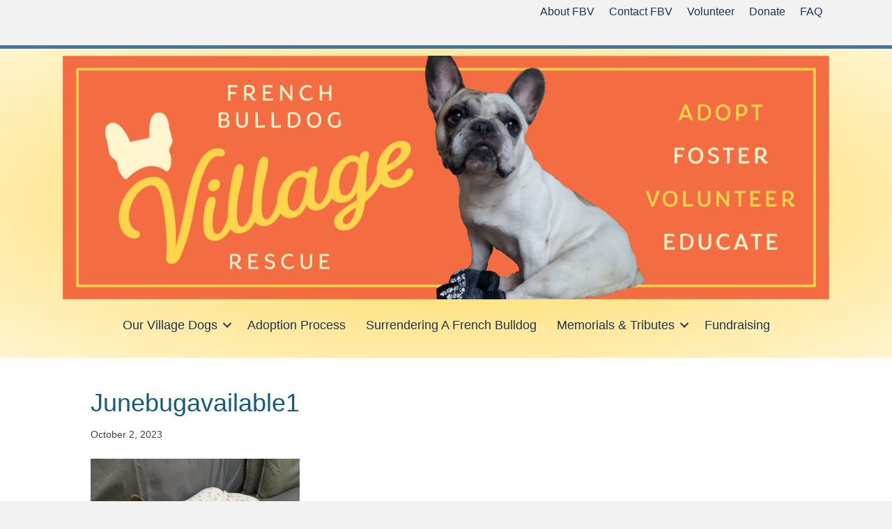

--- FILE ---
content_type: text/html; charset=UTF-8
request_url: https://frenchbulldogvillage.net/junebug-in-maryland/junebugavailable1/
body_size: 9532
content:
<!DOCTYPE html>
<html lang="en-US">
<head>
<meta charset="UTF-8" />
<meta name='viewport' content='width=device-width, initial-scale=1.0' />
<meta http-equiv='X-UA-Compatible' content='IE=edge' />
<link rel="profile" href="https://gmpg.org/xfn/11" />
<meta name='robots' content='index, follow, max-image-preview:large, max-snippet:-1, max-video-preview:-1' />
<!-- This site is optimized with the Yoast SEO plugin v26.8 - https://yoast.com/product/yoast-seo-wordpress/ -->
<title>Junebugavailable1 - French Bulldog Village</title>
<link rel="canonical" href="https://frenchbulldogvillage.net/junebug-in-maryland/junebugavailable1/" />
<meta property="og:locale" content="en_US" />
<meta property="og:type" content="article" />
<meta property="og:title" content="Junebugavailable1 - French Bulldog Village" />
<meta property="og:url" content="https://frenchbulldogvillage.net/junebug-in-maryland/junebugavailable1/" />
<meta property="og:site_name" content="French Bulldog Village" />
<meta property="og:image" content="https://frenchbulldogvillage.net/junebug-in-maryland/junebugavailable1" />
<meta property="og:image:width" content="1" />
<meta property="og:image:height" content="1" />
<meta property="og:image:type" content="image/jpeg" />
<script type="application/ld+json" class="yoast-schema-graph">{"@context":"https://schema.org","@graph":[{"@type":"WebPage","@id":"https://frenchbulldogvillage.net/junebug-in-maryland/junebugavailable1/","url":"https://frenchbulldogvillage.net/junebug-in-maryland/junebugavailable1/","name":"Junebugavailable1 - French Bulldog Village","isPartOf":{"@id":"https://frenchbulldogvillage.net/#website"},"primaryImageOfPage":{"@id":"https://frenchbulldogvillage.net/junebug-in-maryland/junebugavailable1/#primaryimage"},"image":{"@id":"https://frenchbulldogvillage.net/junebug-in-maryland/junebugavailable1/#primaryimage"},"thumbnailUrl":"https://frenchbulldogvillage.net/wp-content/uploads/2023/10/Junebugavailable1.jpg","datePublished":"2023-10-03T02:44:03+00:00","breadcrumb":{"@id":"https://frenchbulldogvillage.net/junebug-in-maryland/junebugavailable1/#breadcrumb"},"inLanguage":"en-US","potentialAction":[{"@type":"ReadAction","target":["https://frenchbulldogvillage.net/junebug-in-maryland/junebugavailable1/"]}]},{"@type":"ImageObject","inLanguage":"en-US","@id":"https://frenchbulldogvillage.net/junebug-in-maryland/junebugavailable1/#primaryimage","url":"https://frenchbulldogvillage.net/wp-content/uploads/2023/10/Junebugavailable1.jpg","contentUrl":"https://frenchbulldogvillage.net/wp-content/uploads/2023/10/Junebugavailable1.jpg","width":2016,"height":1512},{"@type":"BreadcrumbList","@id":"https://frenchbulldogvillage.net/junebug-in-maryland/junebugavailable1/#breadcrumb","itemListElement":[{"@type":"ListItem","position":1,"name":"Junebug in Maryland- ADOPTED!","item":"https://frenchbulldogvillage.net/junebug-in-maryland/"},{"@type":"ListItem","position":2,"name":"Junebugavailable1"}]},{"@type":"WebSite","@id":"https://frenchbulldogvillage.net/#website","url":"https://frenchbulldogvillage.net/","name":"French Bulldog Village","description":"We Rescue, Rehabilitate and Rehome French Bulldogs In Need","potentialAction":[{"@type":"SearchAction","target":{"@type":"EntryPoint","urlTemplate":"https://frenchbulldogvillage.net/?s={search_term_string}"},"query-input":{"@type":"PropertyValueSpecification","valueRequired":true,"valueName":"search_term_string"}}],"inLanguage":"en-US"}]}</script>
<!-- / Yoast SEO plugin. -->
<link rel='dns-prefetch' href='//use.fontawesome.com' />
<link rel="alternate" type="application/rss+xml" title="French Bulldog Village &raquo; Feed" href="https://frenchbulldogvillage.net/feed/" />
<link rel="alternate" type="application/rss+xml" title="French Bulldog Village &raquo; Comments Feed" href="https://frenchbulldogvillage.net/comments/feed/" />
<link rel="alternate" title="oEmbed (JSON)" type="application/json+oembed" href="https://frenchbulldogvillage.net/wp-json/oembed/1.0/embed?url=https%3A%2F%2Ffrenchbulldogvillage.net%2Fjunebug-in-maryland%2Fjunebugavailable1%2F" />
<link rel="alternate" title="oEmbed (XML)" type="text/xml+oembed" href="https://frenchbulldogvillage.net/wp-json/oembed/1.0/embed?url=https%3A%2F%2Ffrenchbulldogvillage.net%2Fjunebug-in-maryland%2Fjunebugavailable1%2F&#038;format=xml" />
<style id='wp-img-auto-sizes-contain-inline-css'>
img:is([sizes=auto i],[sizes^="auto," i]){contain-intrinsic-size:3000px 1500px}
/*# sourceURL=wp-img-auto-sizes-contain-inline-css */
</style>
<style id='wp-emoji-styles-inline-css'>
img.wp-smiley, img.emoji {
display: inline !important;
border: none !important;
box-shadow: none !important;
height: 1em !important;
width: 1em !important;
margin: 0 0.07em !important;
vertical-align: -0.1em !important;
background: none !important;
padding: 0 !important;
}
/*# sourceURL=wp-emoji-styles-inline-css */
</style>
<!-- <link rel='stylesheet' id='wp-block-library-css' href='https://frenchbulldogvillage.net/wp-includes/css/dist/block-library/style.min.css?ver=6.9' media='all' /> -->
<link rel="stylesheet" type="text/css" href="//frenchbulldogvillage.net/wp-content/cache/wpfc-minified/e6m5a30l/ipv2.css" media="all"/>
<style id='global-styles-inline-css'>
:root{--wp--preset--aspect-ratio--square: 1;--wp--preset--aspect-ratio--4-3: 4/3;--wp--preset--aspect-ratio--3-4: 3/4;--wp--preset--aspect-ratio--3-2: 3/2;--wp--preset--aspect-ratio--2-3: 2/3;--wp--preset--aspect-ratio--16-9: 16/9;--wp--preset--aspect-ratio--9-16: 9/16;--wp--preset--color--black: #000000;--wp--preset--color--cyan-bluish-gray: #abb8c3;--wp--preset--color--white: #ffffff;--wp--preset--color--pale-pink: #f78da7;--wp--preset--color--vivid-red: #cf2e2e;--wp--preset--color--luminous-vivid-orange: #ff6900;--wp--preset--color--luminous-vivid-amber: #fcb900;--wp--preset--color--light-green-cyan: #7bdcb5;--wp--preset--color--vivid-green-cyan: #00d084;--wp--preset--color--pale-cyan-blue: #8ed1fc;--wp--preset--color--vivid-cyan-blue: #0693e3;--wp--preset--color--vivid-purple: #9b51e0;--wp--preset--gradient--vivid-cyan-blue-to-vivid-purple: linear-gradient(135deg,rgb(6,147,227) 0%,rgb(155,81,224) 100%);--wp--preset--gradient--light-green-cyan-to-vivid-green-cyan: linear-gradient(135deg,rgb(122,220,180) 0%,rgb(0,208,130) 100%);--wp--preset--gradient--luminous-vivid-amber-to-luminous-vivid-orange: linear-gradient(135deg,rgb(252,185,0) 0%,rgb(255,105,0) 100%);--wp--preset--gradient--luminous-vivid-orange-to-vivid-red: linear-gradient(135deg,rgb(255,105,0) 0%,rgb(207,46,46) 100%);--wp--preset--gradient--very-light-gray-to-cyan-bluish-gray: linear-gradient(135deg,rgb(238,238,238) 0%,rgb(169,184,195) 100%);--wp--preset--gradient--cool-to-warm-spectrum: linear-gradient(135deg,rgb(74,234,220) 0%,rgb(151,120,209) 20%,rgb(207,42,186) 40%,rgb(238,44,130) 60%,rgb(251,105,98) 80%,rgb(254,248,76) 100%);--wp--preset--gradient--blush-light-purple: linear-gradient(135deg,rgb(255,206,236) 0%,rgb(152,150,240) 100%);--wp--preset--gradient--blush-bordeaux: linear-gradient(135deg,rgb(254,205,165) 0%,rgb(254,45,45) 50%,rgb(107,0,62) 100%);--wp--preset--gradient--luminous-dusk: linear-gradient(135deg,rgb(255,203,112) 0%,rgb(199,81,192) 50%,rgb(65,88,208) 100%);--wp--preset--gradient--pale-ocean: linear-gradient(135deg,rgb(255,245,203) 0%,rgb(182,227,212) 50%,rgb(51,167,181) 100%);--wp--preset--gradient--electric-grass: linear-gradient(135deg,rgb(202,248,128) 0%,rgb(113,206,126) 100%);--wp--preset--gradient--midnight: linear-gradient(135deg,rgb(2,3,129) 0%,rgb(40,116,252) 100%);--wp--preset--font-size--small: 13px;--wp--preset--font-size--medium: 20px;--wp--preset--font-size--large: 36px;--wp--preset--font-size--x-large: 42px;--wp--preset--spacing--20: 0.44rem;--wp--preset--spacing--30: 0.67rem;--wp--preset--spacing--40: 1rem;--wp--preset--spacing--50: 1.5rem;--wp--preset--spacing--60: 2.25rem;--wp--preset--spacing--70: 3.38rem;--wp--preset--spacing--80: 5.06rem;--wp--preset--shadow--natural: 6px 6px 9px rgba(0, 0, 0, 0.2);--wp--preset--shadow--deep: 12px 12px 50px rgba(0, 0, 0, 0.4);--wp--preset--shadow--sharp: 6px 6px 0px rgba(0, 0, 0, 0.2);--wp--preset--shadow--outlined: 6px 6px 0px -3px rgb(255, 255, 255), 6px 6px rgb(0, 0, 0);--wp--preset--shadow--crisp: 6px 6px 0px rgb(0, 0, 0);}:where(.is-layout-flex){gap: 0.5em;}:where(.is-layout-grid){gap: 0.5em;}body .is-layout-flex{display: flex;}.is-layout-flex{flex-wrap: wrap;align-items: center;}.is-layout-flex > :is(*, div){margin: 0;}body .is-layout-grid{display: grid;}.is-layout-grid > :is(*, div){margin: 0;}:where(.wp-block-columns.is-layout-flex){gap: 2em;}:where(.wp-block-columns.is-layout-grid){gap: 2em;}:where(.wp-block-post-template.is-layout-flex){gap: 1.25em;}:where(.wp-block-post-template.is-layout-grid){gap: 1.25em;}.has-black-color{color: var(--wp--preset--color--black) !important;}.has-cyan-bluish-gray-color{color: var(--wp--preset--color--cyan-bluish-gray) !important;}.has-white-color{color: var(--wp--preset--color--white) !important;}.has-pale-pink-color{color: var(--wp--preset--color--pale-pink) !important;}.has-vivid-red-color{color: var(--wp--preset--color--vivid-red) !important;}.has-luminous-vivid-orange-color{color: var(--wp--preset--color--luminous-vivid-orange) !important;}.has-luminous-vivid-amber-color{color: var(--wp--preset--color--luminous-vivid-amber) !important;}.has-light-green-cyan-color{color: var(--wp--preset--color--light-green-cyan) !important;}.has-vivid-green-cyan-color{color: var(--wp--preset--color--vivid-green-cyan) !important;}.has-pale-cyan-blue-color{color: var(--wp--preset--color--pale-cyan-blue) !important;}.has-vivid-cyan-blue-color{color: var(--wp--preset--color--vivid-cyan-blue) !important;}.has-vivid-purple-color{color: var(--wp--preset--color--vivid-purple) !important;}.has-black-background-color{background-color: var(--wp--preset--color--black) !important;}.has-cyan-bluish-gray-background-color{background-color: var(--wp--preset--color--cyan-bluish-gray) !important;}.has-white-background-color{background-color: var(--wp--preset--color--white) !important;}.has-pale-pink-background-color{background-color: var(--wp--preset--color--pale-pink) !important;}.has-vivid-red-background-color{background-color: var(--wp--preset--color--vivid-red) !important;}.has-luminous-vivid-orange-background-color{background-color: var(--wp--preset--color--luminous-vivid-orange) !important;}.has-luminous-vivid-amber-background-color{background-color: var(--wp--preset--color--luminous-vivid-amber) !important;}.has-light-green-cyan-background-color{background-color: var(--wp--preset--color--light-green-cyan) !important;}.has-vivid-green-cyan-background-color{background-color: var(--wp--preset--color--vivid-green-cyan) !important;}.has-pale-cyan-blue-background-color{background-color: var(--wp--preset--color--pale-cyan-blue) !important;}.has-vivid-cyan-blue-background-color{background-color: var(--wp--preset--color--vivid-cyan-blue) !important;}.has-vivid-purple-background-color{background-color: var(--wp--preset--color--vivid-purple) !important;}.has-black-border-color{border-color: var(--wp--preset--color--black) !important;}.has-cyan-bluish-gray-border-color{border-color: var(--wp--preset--color--cyan-bluish-gray) !important;}.has-white-border-color{border-color: var(--wp--preset--color--white) !important;}.has-pale-pink-border-color{border-color: var(--wp--preset--color--pale-pink) !important;}.has-vivid-red-border-color{border-color: var(--wp--preset--color--vivid-red) !important;}.has-luminous-vivid-orange-border-color{border-color: var(--wp--preset--color--luminous-vivid-orange) !important;}.has-luminous-vivid-amber-border-color{border-color: var(--wp--preset--color--luminous-vivid-amber) !important;}.has-light-green-cyan-border-color{border-color: var(--wp--preset--color--light-green-cyan) !important;}.has-vivid-green-cyan-border-color{border-color: var(--wp--preset--color--vivid-green-cyan) !important;}.has-pale-cyan-blue-border-color{border-color: var(--wp--preset--color--pale-cyan-blue) !important;}.has-vivid-cyan-blue-border-color{border-color: var(--wp--preset--color--vivid-cyan-blue) !important;}.has-vivid-purple-border-color{border-color: var(--wp--preset--color--vivid-purple) !important;}.has-vivid-cyan-blue-to-vivid-purple-gradient-background{background: var(--wp--preset--gradient--vivid-cyan-blue-to-vivid-purple) !important;}.has-light-green-cyan-to-vivid-green-cyan-gradient-background{background: var(--wp--preset--gradient--light-green-cyan-to-vivid-green-cyan) !important;}.has-luminous-vivid-amber-to-luminous-vivid-orange-gradient-background{background: var(--wp--preset--gradient--luminous-vivid-amber-to-luminous-vivid-orange) !important;}.has-luminous-vivid-orange-to-vivid-red-gradient-background{background: var(--wp--preset--gradient--luminous-vivid-orange-to-vivid-red) !important;}.has-very-light-gray-to-cyan-bluish-gray-gradient-background{background: var(--wp--preset--gradient--very-light-gray-to-cyan-bluish-gray) !important;}.has-cool-to-warm-spectrum-gradient-background{background: var(--wp--preset--gradient--cool-to-warm-spectrum) !important;}.has-blush-light-purple-gradient-background{background: var(--wp--preset--gradient--blush-light-purple) !important;}.has-blush-bordeaux-gradient-background{background: var(--wp--preset--gradient--blush-bordeaux) !important;}.has-luminous-dusk-gradient-background{background: var(--wp--preset--gradient--luminous-dusk) !important;}.has-pale-ocean-gradient-background{background: var(--wp--preset--gradient--pale-ocean) !important;}.has-electric-grass-gradient-background{background: var(--wp--preset--gradient--electric-grass) !important;}.has-midnight-gradient-background{background: var(--wp--preset--gradient--midnight) !important;}.has-small-font-size{font-size: var(--wp--preset--font-size--small) !important;}.has-medium-font-size{font-size: var(--wp--preset--font-size--medium) !important;}.has-large-font-size{font-size: var(--wp--preset--font-size--large) !important;}.has-x-large-font-size{font-size: var(--wp--preset--font-size--x-large) !important;}
/*# sourceURL=global-styles-inline-css */
</style>
<style id='classic-theme-styles-inline-css'>
/*! This file is auto-generated */
.wp-block-button__link{color:#fff;background-color:#32373c;border-radius:9999px;box-shadow:none;text-decoration:none;padding:calc(.667em + 2px) calc(1.333em + 2px);font-size:1.125em}.wp-block-file__button{background:#32373c;color:#fff;text-decoration:none}
/*# sourceURL=/wp-includes/css/classic-themes.min.css */
</style>
<style id='font-awesome-svg-styles-default-inline-css'>
.svg-inline--fa {
display: inline-block;
height: 1em;
overflow: visible;
vertical-align: -.125em;
}
/*# sourceURL=font-awesome-svg-styles-default-inline-css */
</style>
<!-- <link rel='stylesheet' id='font-awesome-svg-styles-css' href='https://frenchbulldogvillage.net/wp-content/uploads/font-awesome/v7.0.0/css/svg-with-js.css' media='all' /> -->
<link rel="stylesheet" type="text/css" href="//frenchbulldogvillage.net/wp-content/cache/wpfc-minified/77i33svd/ipv2.css" media="all"/>
<style id='font-awesome-svg-styles-inline-css'>
.wp-block-font-awesome-icon svg::before,
.wp-rich-text-font-awesome-icon svg::before {content: unset;}
/*# sourceURL=font-awesome-svg-styles-inline-css */
</style>
<!-- <link rel='stylesheet' id='mc4wp-form-themes-css' href='https://frenchbulldogvillage.net/wp-content/plugins/mailchimp-for-wp/assets/css/form-themes.css?ver=4.11.1' media='all' /> -->
<!-- <link rel='stylesheet' id='fl-builder-layout-bundle-593cee713d39efb1dfa59ccf124ec7ec-css' href='https://frenchbulldogvillage.net/wp-content/uploads/bb-plugin/cache/593cee713d39efb1dfa59ccf124ec7ec-layout-bundle.css?ver=2.10.0.5-1.5.2.1' media='all' /> -->
<link rel="stylesheet" type="text/css" href="//frenchbulldogvillage.net/wp-content/cache/wpfc-minified/7lo7g8yg/iqiz.css" media="all"/>
<link rel='stylesheet' id='font-awesome-official-css' href='https://use.fontawesome.com/releases/v7.0.0/css/all.css' media='all' integrity="sha384-tGBVFh2h9Zcme3k9gJLbGqDpD+jRd419j/6N32rharcTZa1X6xgxug6pFMGonjxU" crossorigin="anonymous" />
<!-- <link rel='stylesheet' id='jquery-magnificpopup-css' href='https://frenchbulldogvillage.net/wp-content/plugins/bb-plugin/css/jquery.magnificpopup.min.css?ver=2.10.0.5' media='all' /> -->
<!-- <link rel='stylesheet' id='base-css' href='https://frenchbulldogvillage.net/wp-content/themes/bb-theme/css/base.min.css?ver=1.7.11' media='all' /> -->
<!-- <link rel='stylesheet' id='fl-automator-skin-css' href='https://frenchbulldogvillage.net/wp-content/uploads/bb-theme/skin-68d9dc56ced7c.css?ver=1.7.11' media='all' /> -->
<!-- <link rel='stylesheet' id='fl-child-theme-css' href='https://frenchbulldogvillage.net/wp-content/themes/bb-theme-child/style.css?ver=6.9' media='all' /> -->
<!-- <link rel='stylesheet' id='pp-animate-css' href='https://frenchbulldogvillage.net/wp-content/plugins/bbpowerpack/assets/css/animate.min.css?ver=3.5.1' media='all' /> -->
<link rel="stylesheet" type="text/css" href="//frenchbulldogvillage.net/wp-content/cache/wpfc-minified/fontrisl/iqiz.css" media="all"/>
<link rel='stylesheet' id='font-awesome-official-v4shim-css' href='https://use.fontawesome.com/releases/v7.0.0/css/v4-shims.css' media='all' integrity="sha384-NNMojup/wze+7MYNfppFkt1PyEfFX0wIGvCNanAQxX/+oI4LFnrP0EzKH7HTqLke" crossorigin="anonymous" />
<script src='//frenchbulldogvillage.net/wp-content/cache/wpfc-minified/efckgf44/ipv2.js' type="text/javascript"></script>
<!-- <script src="https://frenchbulldogvillage.net/wp-includes/js/jquery/jquery.min.js?ver=3.7.1" id="jquery-core-js"></script> -->
<!-- <script src="https://frenchbulldogvillage.net/wp-includes/js/jquery/jquery-migrate.min.js?ver=3.4.1" id="jquery-migrate-js"></script> -->
<link rel="https://api.w.org/" href="https://frenchbulldogvillage.net/wp-json/" /><link rel="alternate" title="JSON" type="application/json" href="https://frenchbulldogvillage.net/wp-json/wp/v2/media/23280" /><link rel="EditURI" type="application/rsd+xml" title="RSD" href="https://frenchbulldogvillage.net/xmlrpc.php?rsd" />
<meta name="generator" content="WordPress 6.9" />
<link rel='shortlink' href='https://frenchbulldogvillage.net/?p=23280' />
<meta property="fb:app_id" content="1382581858853378" />		<script>
var bb_powerpack = {
version: '2.40.10',
getAjaxUrl: function() { return atob( 'aHR0cHM6Ly9mcmVuY2hidWxsZG9ndmlsbGFnZS5uZXQvd3AtYWRtaW4vYWRtaW4tYWpheC5waHA=' ); },
callback: function() {},
mapMarkerData: {},
post_id: '23280',
search_term: '',
current_page: 'https://frenchbulldogvillage.net/junebug-in-maryland/junebugavailable1/',
conditionals: {
is_front_page: false,
is_home: false,
is_archive: false,
current_post_type: '',
is_tax: false,
is_author: false,
current_author: false,
is_search: false,
}
};
</script>
<link rel="icon" href="https://frenchbulldogvillage.net/wp-content/uploads/2018/07/cropped-FBVimage-2-1-32x32.gif" sizes="32x32" />
<link rel="icon" href="https://frenchbulldogvillage.net/wp-content/uploads/2018/07/cropped-FBVimage-2-1-192x192.gif" sizes="192x192" />
<link rel="apple-touch-icon" href="https://frenchbulldogvillage.net/wp-content/uploads/2018/07/cropped-FBVimage-2-1-180x180.gif" />
<meta name="msapplication-TileImage" content="https://frenchbulldogvillage.net/wp-content/uploads/2018/07/cropped-FBVimage-2-1-270x270.gif" />
<style id="wp-custom-css">
div.fbv-footer-signup div.fl-module-content.fl-node-content div.fl-rich-text { color: #145C80; }		</style>
</head>
<body class="attachment wp-singular attachment-template-default single single-attachment postid-23280 attachmentid-23280 attachment-jpeg wp-theme-bb-theme wp-child-theme-bb-theme-child fl-builder-2-10-0-5 fl-themer-1-5-2-1 fl-theme-1-7-11 fl-no-js fl-theme-builder-header fl-theme-builder-header-header fl-theme-builder-footer fl-theme-builder-footer-footer fl-framework-base fl-preset-default fl-full-width fl-search-active" itemscope="itemscope" itemtype="https://schema.org/WebPage">
<a aria-label="Skip to content" class="fl-screen-reader-text" href="#fl-main-content">Skip to content</a><div class="fl-page">
<header class="fl-builder-content fl-builder-content-14768 fl-builder-global-templates-locked" data-post-id="14768" data-type="header" data-sticky="0" data-sticky-on="" data-sticky-breakpoint="medium" data-shrink="0" data-overlay="0" data-overlay-bg="transparent" data-shrink-image-height="50px" role="banner" itemscope="itemscope" itemtype="http://schema.org/WPHeader"><div class="fl-row fl-row-full-width fl-row-bg-color fl-node-5c6f1e90e18b3 fl-row-default-height fl-row-align-center" data-node="5c6f1e90e18b3">
<div class="fl-row-content-wrap">
<div class="fl-row-content fl-row-fixed-width fl-node-content">
<div class="fl-col-group fl-node-5c6f1fd037152 fl-col-group-equal-height fl-col-group-align-center" data-node="5c6f1fd037152">
<div class="fl-col fl-node-5c6f1b52245b0 fl-col-bg-color fl-col-has-cols" data-node="5c6f1b52245b0">
<div class="fl-col-content fl-node-content">
<div class="fl-col-group fl-node-5c6f22c35b1f5 fl-col-group-nested" data-node="5c6f22c35b1f5">
<div class="fl-col fl-node-5c6f22c35b35e fl-col-bg-color fl-col-small" data-node="5c6f22c35b35e">
<div class="fl-col-content fl-node-content"><div class="fl-module fl-module-pp-social-icons fl-node-5c6f31d0a866d" data-node="5c6f31d0a866d">
<div class="fl-module-content fl-node-content">
<div class="pp-social-icons pp-social-icons-horizontal">
<span class="pp-social-icon" itemscope itemtype="https://schema.org/Organization">
<link itemprop="url" href="https://frenchbulldogvillage.net">
<a itemprop="sameAs" href="https://www.facebook.com/frenchbulldogvillagerescue/" target="_blank" title="Facebook" aria-label="Facebook" role="button" rel="noopener noreferrer external" >
<i class="fab fa-facebook"></i>
</a>
</span>
<span class="pp-social-icon" itemscope itemtype="https://schema.org/Organization">
<link itemprop="url" href="https://frenchbulldogvillage.net">
<a itemprop="sameAs" href="https://www.instagram.com/frenchbulldogvillage/" target="_blank" title="Instagram" aria-label="Instagram" role="button" rel="noopener noreferrer external" >
<i class="fab fa-instagram"></i>
</a>
</span>
</div>
</div>
</div>
</div>
</div>
<div class="fl-col fl-node-5c6f22c35b362 fl-col-bg-color fl-col-small" data-node="5c6f22c35b362">
<div class="fl-col-content fl-node-content"><div class="fl-module fl-module-menu fl-node-5c6f22dac67d5" data-node="5c6f22dac67d5">
<div class="fl-module-content fl-node-content">
<div class="fl-menu fl-menu-responsive-toggle-mobile">
<button class="fl-menu-mobile-toggle hamburger fl-content-ui-button" aria-haspopup="menu" aria-label="Menu"><span class="fl-menu-icon svg-container"><svg version="1.1" class="hamburger-menu" xmlns="http://www.w3.org/2000/svg" xmlns:xlink="http://www.w3.org/1999/xlink" viewBox="0 0 512 512">
<rect class="fl-hamburger-menu-top" width="512" height="102"/>
<rect class="fl-hamburger-menu-middle" y="205" width="512" height="102"/>
<rect class="fl-hamburger-menu-bottom" y="410" width="512" height="102"/>
</svg>
</span></button>	<div class="fl-clear"></div>
<nav role="navigation" aria-label="Menu" itemscope="itemscope" itemtype="https://schema.org/SiteNavigationElement"><ul id="menu-top-menu" class="menu fl-menu-horizontal fl-toggle-none"><li id="menu-item-5384" class="menu-item menu-item-type-post_type menu-item-object-page"><a role="menuitem" href="https://frenchbulldogvillage.net/about-us-page/">About FBV</a></li><li id="menu-item-3357" class="menu-item menu-item-type-post_type menu-item-object-page"><a role="menuitem" href="https://frenchbulldogvillage.net/about-us-page/contact-french-bulldog-village/">Contact FBV</a></li><li id="menu-item-3358" class="menu-item menu-item-type-post_type menu-item-object-page menu-item-has-children fl-has-submenu"><div class="fl-has-submenu-container"><a role="menuitem" href="https://frenchbulldogvillage.net/volunteer/" aria-haspopup="menu" aria-expanded="false" aria-controls="sub-menu-3358">Volunteer</a></div><ul id="sub-menu-3358" class="sub-menu" role="menu">	<li id="menu-item-3615" class="menu-item menu-item-type-post_type menu-item-object-page"><a role="menuitem" href="https://frenchbulldogvillage.net/volunteer/2160-2/">Volunteer Application</a></li>	<li id="menu-item-14824" class="menu-item menu-item-type-post_type menu-item-object-page"><a role="menuitem" href="https://frenchbulldogvillage.net/volunteer-re-verification-form/">Volunteer Re-Verification Form</a></li>	<li id="menu-item-14825" class="menu-item menu-item-type-post_type menu-item-object-page"><a role="menuitem" href="https://frenchbulldogvillage.net/home-visit-check-list/">Home Visit Form</a></li></ul></li><li id="menu-item-3437" class="menu-item menu-item-type-post_type menu-item-object-page menu-item-has-children fl-has-submenu"><div class="fl-has-submenu-container"><a role="menuitem" href="https://frenchbulldogvillage.net/donate/" aria-haspopup="menu" aria-expanded="false" aria-controls="sub-menu-3437">Donate</a></div><ul id="sub-menu-3437" class="sub-menu" role="menu">	<li id="menu-item-8102" class="menu-item menu-item-type-post_type menu-item-object-page"><a role="menuitem" href="https://frenchbulldogvillage.net/ways-give/">Other Ways To Give</a></li></ul></li><li id="menu-item-7988" class="menu-item menu-item-type-post_type menu-item-object-page"><a role="menuitem" href="https://frenchbulldogvillage.net/frequently-asked-questions/">FAQ</a></li></ul></nav></div>
</div>
</div>
</div>
</div>
</div>
</div>
</div>
</div>
</div>
</div>
</div>
<div class="fl-row fl-row-full-width fl-row-bg-gradient fl-node-5c6f21f1dfea7 fl-row-default-height fl-row-align-center" data-node="5c6f21f1dfea7">
<div class="fl-row-content-wrap">
<div class="fl-row-content fl-row-fixed-width fl-node-content">
<div class="fl-col-group fl-node-5c6f21f1e0204" data-node="5c6f21f1e0204">
<div class="fl-col fl-node-5c6f21f1e0205 fl-col-bg-color" data-node="5c6f21f1e0205">
<div class="fl-col-content fl-node-content"><div class="fl-module fl-module-photo fl-node-5c6f21f1e0206" data-node="5c6f21f1e0206">
<div class="fl-module-content fl-node-content">
<div role="figure" class="fl-photo fl-photo-align-center" itemscope itemtype="https://schema.org/ImageObject">
<div class="fl-photo-content fl-photo-img-png">
<a href="/" target="_self" itemprop="url">
<img loading="lazy" decoding="async" class="fl-photo-img wp-image-19527 size-full" src="https://frenchbulldogvillage.net/wp-content/uploads/2019/02/FBV_Web_BannerArtboard-2@2x.png" alt="FBV_Web_BannerArtboard 2@2x" height="599" width="1883" title="FBV_Web_BannerArtboard 2@2x"  data-no-lazy="1" itemprop="image" srcset="https://frenchbulldogvillage.net/wp-content/uploads/2019/02/FBV_Web_BannerArtboard-2@2x.png 1883w, https://frenchbulldogvillage.net/wp-content/uploads/2019/02/FBV_Web_BannerArtboard-2@2x-300x95.png 300w, https://frenchbulldogvillage.net/wp-content/uploads/2019/02/FBV_Web_BannerArtboard-2@2x-1024x326.png 1024w, https://frenchbulldogvillage.net/wp-content/uploads/2019/02/FBV_Web_BannerArtboard-2@2x-768x244.png 768w, https://frenchbulldogvillage.net/wp-content/uploads/2019/02/FBV_Web_BannerArtboard-2@2x-1536x489.png 1536w" sizes="auto, (max-width: 1883px) 100vw, 1883px" />
</a>
</div>
</div>
</div>
</div>
</div>
</div>
</div>
<div class="fl-col-group fl-node-5c6f21f1e0207" data-node="5c6f21f1e0207">
<div class="fl-col fl-node-5c6f21f1e0208 fl-col-bg-color" data-node="5c6f21f1e0208">
<div class="fl-col-content fl-node-content"><div class="fl-module fl-module-menu fl-node-5c6f21f1e020d" data-node="5c6f21f1e020d">
<div class="fl-module-content fl-node-content">
<div class="fl-menu fl-menu-responsive-toggle-mobile">
<button class="fl-menu-mobile-toggle hamburger fl-content-ui-button" aria-haspopup="menu" aria-label="Menu"><span class="fl-menu-icon svg-container"><svg version="1.1" class="hamburger-menu" xmlns="http://www.w3.org/2000/svg" xmlns:xlink="http://www.w3.org/1999/xlink" viewBox="0 0 512 512">
<rect class="fl-hamburger-menu-top" width="512" height="102"/>
<rect class="fl-hamburger-menu-middle" y="205" width="512" height="102"/>
<rect class="fl-hamburger-menu-bottom" y="410" width="512" height="102"/>
</svg>
</span></button>	<div class="fl-clear"></div>
<nav role="navigation" aria-label="Menu" itemscope="itemscope" itemtype="https://schema.org/SiteNavigationElement"><ul id="menu-home" class="menu fl-menu-horizontal fl-toggle-arrows"><li id="menu-item-4201" class="menu-item menu-item-type-post_type menu-item-object-page menu-item-has-children fl-has-submenu"><div class="fl-has-submenu-container"><a role="menuitem" href="https://frenchbulldogvillage.net/our-village-dogs/">Our Village Dogs</a><span role="button" tabindex="0" role="menuitem" aria-label="Our Village Dogs submenu toggle" aria-haspopup="menu" aria-expanded="false" aria-controls="sub-menu-4201" class="fl-menu-toggle fl-content-ui-button"></span></div><ul id="sub-menu-4201" class="sub-menu" role="menu">	<li id="menu-item-4151" class="menu-item menu-item-type-post_type menu-item-object-page"><a role="menuitem" href="https://frenchbulldogvillage.net/our-village-dogs/available-dogs-posts/">Our Available Dogs</a></li>	<li id="menu-item-3506" class="menu-item menu-item-type-post_type menu-item-object-page"><a role="menuitem" href="https://frenchbulldogvillage.net/our-village-dogs/foster-dogs-portfolio/">Our Foster Dogs</a></li>	<li id="menu-item-3788" class="menu-item menu-item-type-post_type menu-item-object-page"><a role="menuitem" href="https://frenchbulldogvillage.net/our-village-dogs/adoption-processing/">Under Application Review</a></li>	<li id="menu-item-8393" class="menu-item menu-item-type-post_type menu-item-object-page"><a role="menuitem" href="https://frenchbulldogvillage.net/our-village-dogs/hospice-care/">Hospice Care</a></li>	<li id="menu-item-3764" class="menu-item menu-item-type-taxonomy menu-item-object-category menu-item-has-children fl-has-submenu"><div class="fl-has-submenu-container"><a role="menuitem" href="https://frenchbulldogvillage.net/category/alumni-of-fbv/">Alumni of FBV</a><span role="button" tabindex="0" role="menuitem" aria-label="Alumni of FBV submenu toggle" aria-haspopup="menu" aria-expanded="false" aria-controls="sub-menu-3764" class="fl-menu-toggle fl-content-ui-button"></span></div>	<ul id="sub-menu-3764" class="sub-menu" role="menu">		<li id="menu-item-25246" class="menu-item menu-item-type-taxonomy menu-item-object-category"><a role="menuitem" href="https://frenchbulldogvillage.net/category/alumni-of-fbv/2025-alumni-dogs/">2025 Alumni Dogs</a></li>		<li id="menu-item-23642" class="menu-item menu-item-type-taxonomy menu-item-object-category"><a role="menuitem" href="https://frenchbulldogvillage.net/category/alumni-of-fbv/2024-alumni-dogs/">2024 Alumni Dogs</a></li>		<li id="menu-item-22041" class="menu-item menu-item-type-taxonomy menu-item-object-category"><a role="menuitem" href="https://frenchbulldogvillage.net/category/alumni-of-fbv/2023-alumni-dogs/">2023 Alumni Dogs</a></li>		<li id="menu-item-20576" class="menu-item menu-item-type-taxonomy menu-item-object-category"><a role="menuitem" href="https://frenchbulldogvillage.net/category/alumni-of-fbv/2022-alumni-dogs/">2022 Alumni Dogs</a></li>		<li id="menu-item-18763" class="menu-item menu-item-type-taxonomy menu-item-object-category"><a role="menuitem" href="https://frenchbulldogvillage.net/category/alumni-of-fbv/2021-alumni-dogs/">2021 Alumni Dogs</a></li>		<li id="menu-item-17069" class="menu-item menu-item-type-taxonomy menu-item-object-category"><a role="menuitem" href="https://frenchbulldogvillage.net/category/alumni-of-fbv/2020-alumni-dogs/">2020 Alumni Dogs</a></li>		<li id="menu-item-14410" class="menu-item menu-item-type-taxonomy menu-item-object-category"><a role="menuitem" href="https://frenchbulldogvillage.net/category/alumni-of-fbv/2019-alumni-dogs/">2019 Alumni Dogs</a></li>		<li id="menu-item-15027" class="menu-item menu-item-type-post_type menu-item-object-page"><a role="menuitem" href="https://frenchbulldogvillage.net/2012-2017-adopted-dogs/">2012-2019 Alumni Dogs</a></li></ul></li></ul></li><li id="menu-item-3416" class="menu-item menu-item-type-post_type menu-item-object-page"><a role="menuitem" href="https://frenchbulldogvillage.net/adoption-process/">Adoption Process</a></li><li id="menu-item-5329" class="menu-item menu-item-type-post_type menu-item-object-page"><a role="menuitem" href="https://frenchbulldogvillage.net/surrendering-a-french-bulldog/">Surrendering A French Bulldog</a></li><li id="menu-item-3757" class="menu-item menu-item-type-post_type menu-item-object-page menu-item-has-children fl-has-submenu"><div class="fl-has-submenu-container"><a role="menuitem" href="https://frenchbulldogvillage.net/memorials-and-tributes/">Memorials &#038; Tributes</a><span role="button" tabindex="0" role="menuitem" aria-label="Memorials &amp; Tributes submenu toggle" aria-haspopup="menu" aria-expanded="false" aria-controls="sub-menu-3757" class="fl-menu-toggle fl-content-ui-button"></span></div><ul id="sub-menu-3757" class="sub-menu" role="menu">	<li id="menu-item-3503" class="menu-item menu-item-type-taxonomy menu-item-object-category"><a role="menuitem" href="https://frenchbulldogvillage.net/category/memorials/">Memorials</a></li>	<li id="menu-item-3758" class="menu-item menu-item-type-post_type menu-item-object-page"><a role="menuitem" href="https://frenchbulldogvillage.net/memorials-and-tributes/fbv-tributes/">Tributes</a></li></ul></li><li id="menu-item-3425" class="menu-item menu-item-type-taxonomy menu-item-object-category"><a role="menuitem" href="https://frenchbulldogvillage.net/category/fundraisers-and-events/">Fundraising</a></li></ul></nav></div>
</div>
</div>
</div>
</div>
</div>
</div>
</div>
</div>
</header>	<div id="fl-main-content" class="fl-page-content" itemprop="mainContentOfPage" role="main">
<div class="container">
<div class="row">
<div class="fl-content col-md-12">
<article class="fl-post post-23280 attachment type-attachment status-inherit hentry" id="fl-post-23280" itemscope itemtype="https://schema.org/BlogPosting">
<header class="fl-post-header">
<h1 class="fl-post-title" itemprop="headline">
Junebugavailable1					</h1>
<div class="fl-post-meta fl-post-meta-top"><span class="fl-post-date">October 2, 2023</span></div><meta itemscope itemprop="mainEntityOfPage" itemtype="https://schema.org/WebPage" itemid="https://frenchbulldogvillage.net/junebug-in-maryland/junebugavailable1/" content="Junebugavailable1" /><meta itemprop="datePublished" content="2023-10-02" /><meta itemprop="dateModified" content="2023-10-02" /><div itemprop="publisher" itemscope itemtype="https://schema.org/Organization"><meta itemprop="name" content="French Bulldog Village"></div><div itemscope itemprop="author" itemtype="https://schema.org/Person"><meta itemprop="url" content="https://frenchbulldogvillage.net/author/fbvadmin/" /><meta itemprop="name" content="FBVadmin" /></div><div itemprop="interactionStatistic" itemscope itemtype="https://schema.org/InteractionCounter"><meta itemprop="interactionType" content="https://schema.org/CommentAction" /><meta itemprop="userInteractionCount" content="0" /></div>	</header><!-- .fl-post-header -->
<div class="fl-post-content clearfix" itemprop="text">
<p class="attachment"><a href='https://frenchbulldogvillage.net/wp-content/uploads/2023/10/Junebugavailable1.jpg'><img fetchpriority="high" decoding="async" width="300" height="225" src="https://frenchbulldogvillage.net/wp-content/uploads/2023/10/Junebugavailable1-300x225.jpg" class="attachment-medium size-medium" alt="" srcset="https://frenchbulldogvillage.net/wp-content/uploads/2023/10/Junebugavailable1-300x225.jpg 300w, https://frenchbulldogvillage.net/wp-content/uploads/2023/10/Junebugavailable1-1024x768.jpg 1024w, https://frenchbulldogvillage.net/wp-content/uploads/2023/10/Junebugavailable1-768x576.jpg 768w, https://frenchbulldogvillage.net/wp-content/uploads/2023/10/Junebugavailable1-1536x1152.jpg 1536w, https://frenchbulldogvillage.net/wp-content/uploads/2023/10/Junebugavailable1.jpg 2016w" sizes="(max-width: 300px) 100vw, 300px" /></a></p>
</div><!-- .fl-post-content -->
<div class="fl-post-meta fl-post-meta-bottom"><div class="fl-post-cats-tags"></div></div>		
</article>
<!-- .fl-post -->
</div>
</div>
</div>

</div><!-- .fl-page-content -->
<footer class="fl-builder-content fl-builder-content-14771 fl-builder-global-templates-locked" data-post-id="14771" data-type="footer" itemscope="itemscope" itemtype="http://schema.org/WPFooter"><div class="fl-row fl-row-full-width fl-row-bg-color fl-node-5c6f325954aa7 fl-row-default-height fl-row-align-center" data-node="5c6f325954aa7">
<div class="fl-row-content-wrap">
<div class="fl-row-content fl-row-full-width fl-node-content">
<div class="fl-col-group fl-node-5d5b091948bca" data-node="5d5b091948bca">
<div class="fl-col fl-node-5d5b091948d6c fl-col-bg-color fl-col-has-cols" data-node="5d5b091948d6c">
<div class="fl-col-content fl-node-content">
<div class="fl-col-group fl-node-5e3cd4b4d7e3f fl-col-group-nested" data-node="5e3cd4b4d7e3f">
<div class="fl-col fl-node-5e3cd4b4d7f93 fl-col-bg-color" data-node="5e3cd4b4d7f93">
<div class="fl-col-content fl-node-content"><div class="fl-module fl-module-html fl-node-5e3ce47d44f94" data-node="5e3ce47d44f94">
<div class="fl-module-content fl-node-content">
<div class="fl-html">
<div style="margin: 0px auto; color: #1d3354; text-align: center; font-size: 2.0em;">FIND US ON SOCIAL MEDIA</div></div>
</div>
</div>
<div class="fl-module fl-module-pp-social-icons fl-node-5c6f59e8a5e62" data-node="5c6f59e8a5e62">
<div class="fl-module-content fl-node-content">
<div class="pp-social-icons pp-social-icons-horizontal">
<span class="pp-social-icon" itemscope itemtype="https://schema.org/Organization">
<link itemprop="url" href="https://frenchbulldogvillage.net">
<a itemprop="sameAs" href="https://www.facebook.com/frenchbulldogvillagerescue/" target="_blank" title="Facebook" aria-label="Facebook" role="button" rel="noopener noreferrer external" >
<i class="fab fa-facebook"></i>
</a>
</span>
<span class="pp-social-icon" itemscope itemtype="https://schema.org/Organization">
<link itemprop="url" href="https://frenchbulldogvillage.net">
<a itemprop="sameAs" href="https://www.instagram.com/frenchbulldogvillage/" target="_blank" title="Instagram" aria-label="Instagram" role="button" rel="noopener noreferrer external" >
<i class="fab fa-instagram"></i>
</a>
</span>
</div>
</div>
</div>
</div>
</div>
</div>
</div>
</div>
</div>
</div>
</div>
</div>
<div class="fl-row fl-row-full-width fl-row-bg-color fl-node-5c6f325954a9e fl-row-default-height fl-row-align-center" data-node="5c6f325954a9e">
<div class="fl-row-content-wrap">
<div class="fl-row-content fl-row-fixed-width fl-node-content">
<div class="fl-col-group fl-node-5c6f325954aa3" data-node="5c6f325954aa3">
<div class="fl-col fl-node-5c6f325954aa5 fl-col-bg-color" data-node="5c6f325954aa5">
<div class="fl-col-content fl-node-content"><div class="fl-module fl-module-rich-text fl-node-5c6f325954aa6" data-node="5c6f325954aa6">
<div class="fl-module-content fl-node-content">
<div class="fl-rich-text">
<p style="text-align: center;"><span style="color: #1d3354;">© 2004-2021 French Bulldog Village. French Bulldog Village | All Rights Reserved | 501(c)(3) Non-Profit Organization</span></p>
</div>
</div>
</div>
</div>
</div>
</div>
</div>
</div>
</div>
</footer>	</div><!-- .fl-page -->
<script type="speculationrules">
{"prefetch":[{"source":"document","where":{"and":[{"href_matches":"/*"},{"not":{"href_matches":["/wp-*.php","/wp-admin/*","/wp-content/uploads/*","/wp-content/*","/wp-content/plugins/*","/wp-content/themes/bb-theme-child/*","/wp-content/themes/bb-theme/*","/*\\?(.+)"]}},{"not":{"selector_matches":"a[rel~=\"nofollow\"]"}},{"not":{"selector_matches":".no-prefetch, .no-prefetch a"}}]},"eagerness":"conservative"}]}
</script>
<script src="https://frenchbulldogvillage.net/wp-content/plugins/bb-plugin/js/libs/jquery.imagesloaded.min.js?ver=2.10.0.5" id="imagesloaded-js"></script>
<script src="https://frenchbulldogvillage.net/wp-content/plugins/bb-plugin/js/libs/jquery.ba-throttle-debounce.min.js?ver=2.10.0.5" id="jquery-throttle-js"></script>
<script src="https://frenchbulldogvillage.net/wp-content/uploads/bb-plugin/cache/a62803b908384a39b32c20d0984b8b19-layout-bundle.js?ver=2.10.0.5-1.5.2.1" id="fl-builder-layout-bundle-a62803b908384a39b32c20d0984b8b19-js"></script>
<script src="https://frenchbulldogvillage.net/wp-content/plugins/bb-plugin/js/libs/jquery.magnificpopup.min.js?ver=2.10.0.5" id="jquery-magnificpopup-js"></script>
<script src="https://frenchbulldogvillage.net/wp-content/plugins/bb-plugin/js/libs/jquery.fitvids.min.js?ver=1.2" id="jquery-fitvids-js"></script>
<script id="fl-automator-js-extra">
var themeopts = {"medium_breakpoint":"992","mobile_breakpoint":"768"};
//# sourceURL=fl-automator-js-extra
</script>
<script src="https://frenchbulldogvillage.net/wp-content/themes/bb-theme/js/theme.min.js?ver=1.7.11" id="fl-automator-js"></script>
<script id="wp-emoji-settings" type="application/json">
{"baseUrl":"https://s.w.org/images/core/emoji/17.0.2/72x72/","ext":".png","svgUrl":"https://s.w.org/images/core/emoji/17.0.2/svg/","svgExt":".svg","source":{"concatemoji":"https://frenchbulldogvillage.net/wp-includes/js/wp-emoji-release.min.js?ver=6.9"}}
</script>
<script type="module">
/*! This file is auto-generated */
const a=JSON.parse(document.getElementById("wp-emoji-settings").textContent),o=(window._wpemojiSettings=a,"wpEmojiSettingsSupports"),s=["flag","emoji"];function i(e){try{var t={supportTests:e,timestamp:(new Date).valueOf()};sessionStorage.setItem(o,JSON.stringify(t))}catch(e){}}function c(e,t,n){e.clearRect(0,0,e.canvas.width,e.canvas.height),e.fillText(t,0,0);t=new Uint32Array(e.getImageData(0,0,e.canvas.width,e.canvas.height).data);e.clearRect(0,0,e.canvas.width,e.canvas.height),e.fillText(n,0,0);const a=new Uint32Array(e.getImageData(0,0,e.canvas.width,e.canvas.height).data);return t.every((e,t)=>e===a[t])}function p(e,t){e.clearRect(0,0,e.canvas.width,e.canvas.height),e.fillText(t,0,0);var n=e.getImageData(16,16,1,1);for(let e=0;e<n.data.length;e++)if(0!==n.data[e])return!1;return!0}function u(e,t,n,a){switch(t){case"flag":return n(e,"\ud83c\udff3\ufe0f\u200d\u26a7\ufe0f","\ud83c\udff3\ufe0f\u200b\u26a7\ufe0f")?!1:!n(e,"\ud83c\udde8\ud83c\uddf6","\ud83c\udde8\u200b\ud83c\uddf6")&&!n(e,"\ud83c\udff4\udb40\udc67\udb40\udc62\udb40\udc65\udb40\udc6e\udb40\udc67\udb40\udc7f","\ud83c\udff4\u200b\udb40\udc67\u200b\udb40\udc62\u200b\udb40\udc65\u200b\udb40\udc6e\u200b\udb40\udc67\u200b\udb40\udc7f");case"emoji":return!a(e,"\ud83e\u1fac8")}return!1}function f(e,t,n,a){let r;const o=(r="undefined"!=typeof WorkerGlobalScope&&self instanceof WorkerGlobalScope?new OffscreenCanvas(300,150):document.createElement("canvas")).getContext("2d",{willReadFrequently:!0}),s=(o.textBaseline="top",o.font="600 32px Arial",{});return e.forEach(e=>{s[e]=t(o,e,n,a)}),s}function r(e){var t=document.createElement("script");t.src=e,t.defer=!0,document.head.appendChild(t)}a.supports={everything:!0,everythingExceptFlag:!0},new Promise(t=>{let n=function(){try{var e=JSON.parse(sessionStorage.getItem(o));if("object"==typeof e&&"number"==typeof e.timestamp&&(new Date).valueOf()<e.timestamp+604800&&"object"==typeof e.supportTests)return e.supportTests}catch(e){}return null}();if(!n){if("undefined"!=typeof Worker&&"undefined"!=typeof OffscreenCanvas&&"undefined"!=typeof URL&&URL.createObjectURL&&"undefined"!=typeof Blob)try{var e="postMessage("+f.toString()+"("+[JSON.stringify(s),u.toString(),c.toString(),p.toString()].join(",")+"));",a=new Blob([e],{type:"text/javascript"});const r=new Worker(URL.createObjectURL(a),{name:"wpTestEmojiSupports"});return void(r.onmessage=e=>{i(n=e.data),r.terminate(),t(n)})}catch(e){}i(n=f(s,u,c,p))}t(n)}).then(e=>{for(const n in e)a.supports[n]=e[n],a.supports.everything=a.supports.everything&&a.supports[n],"flag"!==n&&(a.supports.everythingExceptFlag=a.supports.everythingExceptFlag&&a.supports[n]);var t;a.supports.everythingExceptFlag=a.supports.everythingExceptFlag&&!a.supports.flag,a.supports.everything||((t=a.source||{}).concatemoji?r(t.concatemoji):t.wpemoji&&t.twemoji&&(r(t.twemoji),r(t.wpemoji)))});
//# sourceURL=https://frenchbulldogvillage.net/wp-includes/js/wp-emoji-loader.min.js
</script>
</body>
</html><!-- WP Fastest Cache file was created in 2.991 seconds, on January 24, 2026 @ 12:46 pm --><!-- need to refresh to see cached version -->